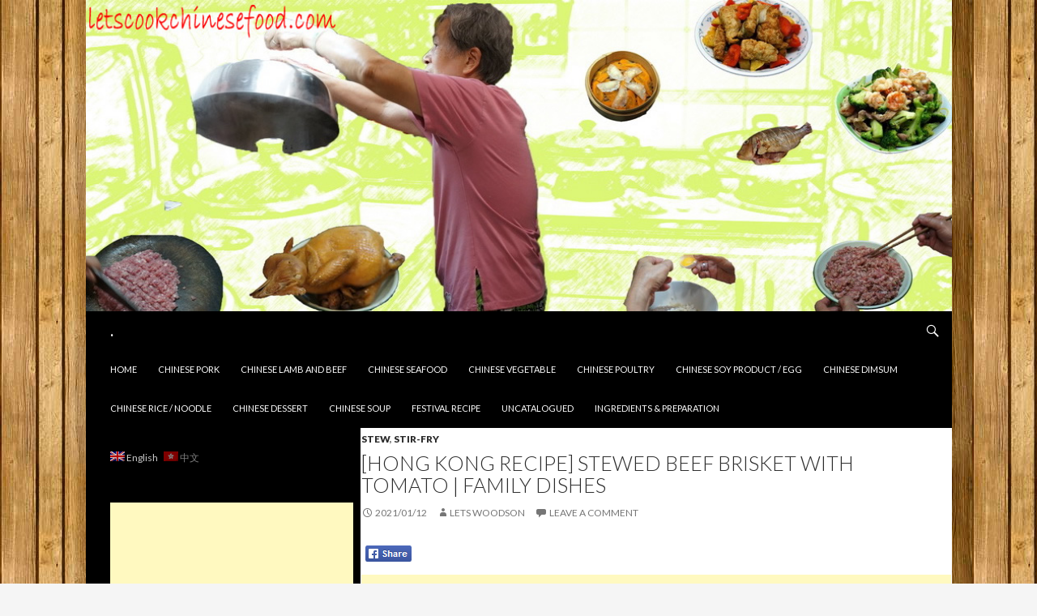

--- FILE ---
content_type: text/html; charset=UTF-8
request_url: https://letscookchinesefood.com/en/hong-kong-recipe-stewed-beef-brisket-with-tomato-family-dishes/
body_size: 60356
content:
<!DOCTYPE html>
<!--[if IE 7]>
<html class="ie ie7" dir="ltr"  xmlns:fb="http://ogp.me/ns/fb#" xmlns:og="http://ogp.me/ns#" lang="en-US">
<![endif]-->
<!--[if IE 8]>
<html class="ie ie8" dir="ltr"  xmlns:fb="http://ogp.me/ns/fb#" xmlns:og="http://ogp.me/ns#" lang="en-US">
<![endif]-->
<!--[if !(IE 7) | !(IE 8) ]><!-->
<html dir="ltr"  xmlns:fb="http://ogp.me/ns/fb#" xmlns:og="http://ogp.me/ns#" lang="en-US">
<!--<![endif]-->
<head>
	<meta charset="UTF-8">
	<meta name="viewport" content="width=device-width">
	<title>[Hong Kong Recipe] Stewed Beef Brisket with Tomato | Family Dishes | .</title>
	<link rel="profile" href="http://gmpg.org/xfn/11">
	<link rel="pingback" href="https://letscookchinesefood.com/xmlrpc.php">
	<!--[if lt IE 9]>
	<script src="https://letscookchinesefood.com/wp-content/themes/twentyfourteen/js/html5.js"></script>
	<![endif]-->
	<style type='text/css'>Default CSS Comment</style>
		<!-- All in One SEO 4.4.6 - aioseo.com -->
		<meta name="robots" content="max-image-preview:large" />
		<meta name="google-site-verification" content="aZvE-1m1SDZmfko3VVF12Ja523fXv37bVjYuzJO-3Ao" />
		<meta name="msvalidate.01" content="0F9BDD0D6AC7C11C227258DBB9A21310" />
		<meta name="keywords" content="beef tendon,cantonese,cantonese recipe,cat,china,chinese cooking,chinese food,chinese recipe,cooking,cuisine,family dishes,hong kong recipe,kitchen,letscookchinesefood,neko,recette chinoise,recipe,stewed beef brisket with tomato,traditional,中式食譜,中菜食譜,古早味,家庭小菜,家庭菜式,廣東話,廣東話食譜,港式,炆牛板筋,炆牛筋腩,猫,番茄炆牛腩,粵語食譜,菜貓,貓星人,食譜,香港,香港食譜" />
		<link rel="canonical" href="https://letscookchinesefood.com/en/hong-kong-recipe-stewed-beef-brisket-with-tomato-family-dishes/" />
		<meta name="generator" content="All in One SEO (AIOSEO) 4.4.6" />
		<meta name="google" content="nositelinkssearchbox" />
		<script type="application/ld+json" class="aioseo-schema">
			{"@context":"https:\/\/schema.org","@graph":[{"@type":"Article","@id":"https:\/\/letscookchinesefood.com\/en\/hong-kong-recipe-stewed-beef-brisket-with-tomato-family-dishes\/#article","name":"[Hong Kong Recipe] Stewed Beef Brisket with Tomato | Family Dishes | .","headline":"[Hong Kong Recipe]  Stewed Beef Brisket with Tomato | Family Dishes","author":{"@id":"https:\/\/letscookchinesefood.com\/en\/author\/admin\/#author"},"publisher":{"@id":"https:\/\/letscookchinesefood.com\/en\/#organization"},"image":{"@type":"ImageObject","url":"https:\/\/letscookchinesefood.com\/wp-content\/uploads\/2021\/01\/cov-stewed-beef-brisket-with-tomato.jpg","width":1920,"height":1080},"datePublished":"2021-01-12T02:29:00+08:00","dateModified":"2021-01-12T02:29:00+08:00","inLanguage":"en-US","mainEntityOfPage":{"@id":"https:\/\/letscookchinesefood.com\/en\/hong-kong-recipe-stewed-beef-brisket-with-tomato-family-dishes\/#webpage"},"isPartOf":{"@id":"https:\/\/letscookchinesefood.com\/en\/hong-kong-recipe-stewed-beef-brisket-with-tomato-family-dishes\/#webpage"},"articleSection":"Stew, Stir-fry, beef tendon, cantonese, cantonese recipe, Cat, China, chinese cooking, chinese food, chinese recipe, Cooking, cuisine, Family Dishes, hong kong recipe, Kitchen, letscookchinesefood, Neko, recette chinoise, recipe, Stewed Beef Brisket with Tomato, traditional, \u4e2d\u5f0f\u98df\u8b5c, \u4e2d\u83dc\u98df\u8b5c, \u53e4\u65e9\u5473, \u5bb6\u5ead\u5c0f\u83dc, \u5bb6\u5ead\u83dc\u5f0f, \u5ee3\u6771\u8a71, \u5ee3\u6771\u8a71\u98df\u8b5c, \u6e2f\u5f0f, \u7086\u725b\u677f\u7b4b, \u7086\u725b\u7b4b\u8169, \u732b, \u756a\u8304\u7086\u725b\u8169, \u7cb5\u8a9e\u98df\u8b5c, \u83dc\u8c93, \u8c93\u661f\u4eba, \u98df\u8b5c, \u9999\u6e2f, \u9999\u6e2f\u98df\u8b5c"},{"@type":"BreadcrumbList","@id":"https:\/\/letscookchinesefood.com\/en\/hong-kong-recipe-stewed-beef-brisket-with-tomato-family-dishes\/#breadcrumblist","itemListElement":[{"@type":"ListItem","@id":"https:\/\/letscookchinesefood.com\/en\/#listItem","position":1,"item":{"@type":"WebPage","@id":"https:\/\/letscookchinesefood.com\/en\/","name":"Home","url":"https:\/\/letscookchinesefood.com\/en\/"},"nextItem":"https:\/\/letscookchinesefood.com\/en\/hong-kong-recipe-stewed-beef-brisket-with-tomato-family-dishes\/#listItem"},{"@type":"ListItem","@id":"https:\/\/letscookchinesefood.com\/en\/hong-kong-recipe-stewed-beef-brisket-with-tomato-family-dishes\/#listItem","position":2,"item":{"@type":"WebPage","@id":"https:\/\/letscookchinesefood.com\/en\/hong-kong-recipe-stewed-beef-brisket-with-tomato-family-dishes\/","name":"[Hong Kong Recipe]  Stewed Beef Brisket with Tomato | Family Dishes","url":"https:\/\/letscookchinesefood.com\/en\/hong-kong-recipe-stewed-beef-brisket-with-tomato-family-dishes\/"},"previousItem":"https:\/\/letscookchinesefood.com\/en\/#listItem"}]},{"@type":"Organization","@id":"https:\/\/letscookchinesefood.com\/en\/#organization","name":".","url":"https:\/\/letscookchinesefood.com\/en\/"},{"@type":"Person","@id":"https:\/\/letscookchinesefood.com\/en\/author\/admin\/#author","url":"https:\/\/letscookchinesefood.com\/en\/author\/admin\/","name":"Lets Woodson","image":{"@type":"ImageObject","@id":"https:\/\/letscookchinesefood.com\/en\/hong-kong-recipe-stewed-beef-brisket-with-tomato-family-dishes\/#authorImage","url":"https:\/\/secure.gravatar.com\/avatar\/1da0f64974886ad5e6dcbc4f4915617c78fb5e0bedad9c10a9d1170303c52d4c?s=96&d=mm&r=g","width":96,"height":96,"caption":"Lets Woodson"}},{"@type":"WebPage","@id":"https:\/\/letscookchinesefood.com\/en\/hong-kong-recipe-stewed-beef-brisket-with-tomato-family-dishes\/#webpage","url":"https:\/\/letscookchinesefood.com\/en\/hong-kong-recipe-stewed-beef-brisket-with-tomato-family-dishes\/","name":"[Hong Kong Recipe] Stewed Beef Brisket with Tomato | Family Dishes | .","inLanguage":"en-US","isPartOf":{"@id":"https:\/\/letscookchinesefood.com\/en\/#website"},"breadcrumb":{"@id":"https:\/\/letscookchinesefood.com\/en\/hong-kong-recipe-stewed-beef-brisket-with-tomato-family-dishes\/#breadcrumblist"},"author":{"@id":"https:\/\/letscookchinesefood.com\/en\/author\/admin\/#author"},"creator":{"@id":"https:\/\/letscookchinesefood.com\/en\/author\/admin\/#author"},"image":{"@type":"ImageObject","url":"https:\/\/letscookchinesefood.com\/wp-content\/uploads\/2021\/01\/cov-stewed-beef-brisket-with-tomato.jpg","@id":"https:\/\/letscookchinesefood.com\/en\/#mainImage","width":1920,"height":1080},"primaryImageOfPage":{"@id":"https:\/\/letscookchinesefood.com\/en\/hong-kong-recipe-stewed-beef-brisket-with-tomato-family-dishes\/#mainImage"},"datePublished":"2021-01-12T02:29:00+08:00","dateModified":"2021-01-12T02:29:00+08:00"},{"@type":"WebSite","@id":"https:\/\/letscookchinesefood.com\/en\/#website","url":"https:\/\/letscookchinesefood.com\/en\/","name":".","inLanguage":"en-US","publisher":{"@id":"https:\/\/letscookchinesefood.com\/en\/#organization"}}]}
		</script>
		<!-- All in One SEO -->

<link rel='dns-prefetch' href='//fonts.googleapis.com' />
<link rel="alternate" type="application/rss+xml" title=". &raquo; Feed" href="https://letscookchinesefood.com/en/feed/" />
<link rel="alternate" type="application/rss+xml" title=". &raquo; Comments Feed" href="https://letscookchinesefood.com/en/comments/feed/" />
<link rel="alternate" type="application/rss+xml" title=". &raquo; [Hong Kong Recipe]  Stewed Beef Brisket with Tomato | Family Dishes Comments Feed" href="https://letscookchinesefood.com/en/hong-kong-recipe-stewed-beef-brisket-with-tomato-family-dishes/feed/" />
<link rel="alternate" title="oEmbed (JSON)" type="application/json+oembed" href="https://letscookchinesefood.com/en/wp-json/oembed/1.0/embed?url=https%3A%2F%2Fletscookchinesefood.com%2Fen%2Fhong-kong-recipe-stewed-beef-brisket-with-tomato-family-dishes%2F" />
<link rel="alternate" title="oEmbed (XML)" type="text/xml+oembed" href="https://letscookchinesefood.com/en/wp-json/oembed/1.0/embed?url=https%3A%2F%2Fletscookchinesefood.com%2Fen%2Fhong-kong-recipe-stewed-beef-brisket-with-tomato-family-dishes%2F&#038;format=xml" />
<style id='wp-img-auto-sizes-contain-inline-css' type='text/css'>
img:is([sizes=auto i],[sizes^="auto," i]){contain-intrinsic-size:3000px 1500px}
/*# sourceURL=wp-img-auto-sizes-contain-inline-css */
</style>
<link rel='stylesheet' id='jj-swfoject-style-css' href='https://letscookchinesefood.com/wp-content/plugins/jj-swfobject/stylesheets/style.css?ver=6.9' type='text/css' media='all' />
<link rel='stylesheet' id='ab_prettyphotozoom2-css' href='https://letscookchinesefood.com/wp-content/plugins/prettyphot-single-image-zoom/prettyPhoto_3.1.4/css/prettyPhoto.css?ver=6.9' type='text/css' media='all' />
<link rel='stylesheet' id='srp-layout-stylesheet-css' href='https://letscookchinesefood.com/wp-content/plugins/special-recent-posts/css/layout.css?ver=6.9' type='text/css' media='all' />
<style id='wp-emoji-styles-inline-css' type='text/css'>

	img.wp-smiley, img.emoji {
		display: inline !important;
		border: none !important;
		box-shadow: none !important;
		height: 1em !important;
		width: 1em !important;
		margin: 0 0.07em !important;
		vertical-align: -0.1em !important;
		background: none !important;
		padding: 0 !important;
	}
/*# sourceURL=wp-emoji-styles-inline-css */
</style>
<style id='wp-block-library-inline-css' type='text/css'>
:root{--wp-block-synced-color:#7a00df;--wp-block-synced-color--rgb:122,0,223;--wp-bound-block-color:var(--wp-block-synced-color);--wp-editor-canvas-background:#ddd;--wp-admin-theme-color:#007cba;--wp-admin-theme-color--rgb:0,124,186;--wp-admin-theme-color-darker-10:#006ba1;--wp-admin-theme-color-darker-10--rgb:0,107,160.5;--wp-admin-theme-color-darker-20:#005a87;--wp-admin-theme-color-darker-20--rgb:0,90,135;--wp-admin-border-width-focus:2px}@media (min-resolution:192dpi){:root{--wp-admin-border-width-focus:1.5px}}.wp-element-button{cursor:pointer}:root .has-very-light-gray-background-color{background-color:#eee}:root .has-very-dark-gray-background-color{background-color:#313131}:root .has-very-light-gray-color{color:#eee}:root .has-very-dark-gray-color{color:#313131}:root .has-vivid-green-cyan-to-vivid-cyan-blue-gradient-background{background:linear-gradient(135deg,#00d084,#0693e3)}:root .has-purple-crush-gradient-background{background:linear-gradient(135deg,#34e2e4,#4721fb 50%,#ab1dfe)}:root .has-hazy-dawn-gradient-background{background:linear-gradient(135deg,#faaca8,#dad0ec)}:root .has-subdued-olive-gradient-background{background:linear-gradient(135deg,#fafae1,#67a671)}:root .has-atomic-cream-gradient-background{background:linear-gradient(135deg,#fdd79a,#004a59)}:root .has-nightshade-gradient-background{background:linear-gradient(135deg,#330968,#31cdcf)}:root .has-midnight-gradient-background{background:linear-gradient(135deg,#020381,#2874fc)}:root{--wp--preset--font-size--normal:16px;--wp--preset--font-size--huge:42px}.has-regular-font-size{font-size:1em}.has-larger-font-size{font-size:2.625em}.has-normal-font-size{font-size:var(--wp--preset--font-size--normal)}.has-huge-font-size{font-size:var(--wp--preset--font-size--huge)}.has-text-align-center{text-align:center}.has-text-align-left{text-align:left}.has-text-align-right{text-align:right}.has-fit-text{white-space:nowrap!important}#end-resizable-editor-section{display:none}.aligncenter{clear:both}.items-justified-left{justify-content:flex-start}.items-justified-center{justify-content:center}.items-justified-right{justify-content:flex-end}.items-justified-space-between{justify-content:space-between}.screen-reader-text{border:0;clip-path:inset(50%);height:1px;margin:-1px;overflow:hidden;padding:0;position:absolute;width:1px;word-wrap:normal!important}.screen-reader-text:focus{background-color:#ddd;clip-path:none;color:#444;display:block;font-size:1em;height:auto;left:5px;line-height:normal;padding:15px 23px 14px;text-decoration:none;top:5px;width:auto;z-index:100000}html :where(.has-border-color){border-style:solid}html :where([style*=border-top-color]){border-top-style:solid}html :where([style*=border-right-color]){border-right-style:solid}html :where([style*=border-bottom-color]){border-bottom-style:solid}html :where([style*=border-left-color]){border-left-style:solid}html :where([style*=border-width]){border-style:solid}html :where([style*=border-top-width]){border-top-style:solid}html :where([style*=border-right-width]){border-right-style:solid}html :where([style*=border-bottom-width]){border-bottom-style:solid}html :where([style*=border-left-width]){border-left-style:solid}html :where(img[class*=wp-image-]){height:auto;max-width:100%}:where(figure){margin:0 0 1em}html :where(.is-position-sticky){--wp-admin--admin-bar--position-offset:var(--wp-admin--admin-bar--height,0px)}@media screen and (max-width:600px){html :where(.is-position-sticky){--wp-admin--admin-bar--position-offset:0px}}

/*# sourceURL=wp-block-library-inline-css */
</style><style id='global-styles-inline-css' type='text/css'>
:root{--wp--preset--aspect-ratio--square: 1;--wp--preset--aspect-ratio--4-3: 4/3;--wp--preset--aspect-ratio--3-4: 3/4;--wp--preset--aspect-ratio--3-2: 3/2;--wp--preset--aspect-ratio--2-3: 2/3;--wp--preset--aspect-ratio--16-9: 16/9;--wp--preset--aspect-ratio--9-16: 9/16;--wp--preset--color--black: #000000;--wp--preset--color--cyan-bluish-gray: #abb8c3;--wp--preset--color--white: #ffffff;--wp--preset--color--pale-pink: #f78da7;--wp--preset--color--vivid-red: #cf2e2e;--wp--preset--color--luminous-vivid-orange: #ff6900;--wp--preset--color--luminous-vivid-amber: #fcb900;--wp--preset--color--light-green-cyan: #7bdcb5;--wp--preset--color--vivid-green-cyan: #00d084;--wp--preset--color--pale-cyan-blue: #8ed1fc;--wp--preset--color--vivid-cyan-blue: #0693e3;--wp--preset--color--vivid-purple: #9b51e0;--wp--preset--gradient--vivid-cyan-blue-to-vivid-purple: linear-gradient(135deg,rgb(6,147,227) 0%,rgb(155,81,224) 100%);--wp--preset--gradient--light-green-cyan-to-vivid-green-cyan: linear-gradient(135deg,rgb(122,220,180) 0%,rgb(0,208,130) 100%);--wp--preset--gradient--luminous-vivid-amber-to-luminous-vivid-orange: linear-gradient(135deg,rgb(252,185,0) 0%,rgb(255,105,0) 100%);--wp--preset--gradient--luminous-vivid-orange-to-vivid-red: linear-gradient(135deg,rgb(255,105,0) 0%,rgb(207,46,46) 100%);--wp--preset--gradient--very-light-gray-to-cyan-bluish-gray: linear-gradient(135deg,rgb(238,238,238) 0%,rgb(169,184,195) 100%);--wp--preset--gradient--cool-to-warm-spectrum: linear-gradient(135deg,rgb(74,234,220) 0%,rgb(151,120,209) 20%,rgb(207,42,186) 40%,rgb(238,44,130) 60%,rgb(251,105,98) 80%,rgb(254,248,76) 100%);--wp--preset--gradient--blush-light-purple: linear-gradient(135deg,rgb(255,206,236) 0%,rgb(152,150,240) 100%);--wp--preset--gradient--blush-bordeaux: linear-gradient(135deg,rgb(254,205,165) 0%,rgb(254,45,45) 50%,rgb(107,0,62) 100%);--wp--preset--gradient--luminous-dusk: linear-gradient(135deg,rgb(255,203,112) 0%,rgb(199,81,192) 50%,rgb(65,88,208) 100%);--wp--preset--gradient--pale-ocean: linear-gradient(135deg,rgb(255,245,203) 0%,rgb(182,227,212) 50%,rgb(51,167,181) 100%);--wp--preset--gradient--electric-grass: linear-gradient(135deg,rgb(202,248,128) 0%,rgb(113,206,126) 100%);--wp--preset--gradient--midnight: linear-gradient(135deg,rgb(2,3,129) 0%,rgb(40,116,252) 100%);--wp--preset--font-size--small: 13px;--wp--preset--font-size--medium: 20px;--wp--preset--font-size--large: 36px;--wp--preset--font-size--x-large: 42px;--wp--preset--spacing--20: 0.44rem;--wp--preset--spacing--30: 0.67rem;--wp--preset--spacing--40: 1rem;--wp--preset--spacing--50: 1.5rem;--wp--preset--spacing--60: 2.25rem;--wp--preset--spacing--70: 3.38rem;--wp--preset--spacing--80: 5.06rem;--wp--preset--shadow--natural: 6px 6px 9px rgba(0, 0, 0, 0.2);--wp--preset--shadow--deep: 12px 12px 50px rgba(0, 0, 0, 0.4);--wp--preset--shadow--sharp: 6px 6px 0px rgba(0, 0, 0, 0.2);--wp--preset--shadow--outlined: 6px 6px 0px -3px rgb(255, 255, 255), 6px 6px rgb(0, 0, 0);--wp--preset--shadow--crisp: 6px 6px 0px rgb(0, 0, 0);}:where(.is-layout-flex){gap: 0.5em;}:where(.is-layout-grid){gap: 0.5em;}body .is-layout-flex{display: flex;}.is-layout-flex{flex-wrap: wrap;align-items: center;}.is-layout-flex > :is(*, div){margin: 0;}body .is-layout-grid{display: grid;}.is-layout-grid > :is(*, div){margin: 0;}:where(.wp-block-columns.is-layout-flex){gap: 2em;}:where(.wp-block-columns.is-layout-grid){gap: 2em;}:where(.wp-block-post-template.is-layout-flex){gap: 1.25em;}:where(.wp-block-post-template.is-layout-grid){gap: 1.25em;}.has-black-color{color: var(--wp--preset--color--black) !important;}.has-cyan-bluish-gray-color{color: var(--wp--preset--color--cyan-bluish-gray) !important;}.has-white-color{color: var(--wp--preset--color--white) !important;}.has-pale-pink-color{color: var(--wp--preset--color--pale-pink) !important;}.has-vivid-red-color{color: var(--wp--preset--color--vivid-red) !important;}.has-luminous-vivid-orange-color{color: var(--wp--preset--color--luminous-vivid-orange) !important;}.has-luminous-vivid-amber-color{color: var(--wp--preset--color--luminous-vivid-amber) !important;}.has-light-green-cyan-color{color: var(--wp--preset--color--light-green-cyan) !important;}.has-vivid-green-cyan-color{color: var(--wp--preset--color--vivid-green-cyan) !important;}.has-pale-cyan-blue-color{color: var(--wp--preset--color--pale-cyan-blue) !important;}.has-vivid-cyan-blue-color{color: var(--wp--preset--color--vivid-cyan-blue) !important;}.has-vivid-purple-color{color: var(--wp--preset--color--vivid-purple) !important;}.has-black-background-color{background-color: var(--wp--preset--color--black) !important;}.has-cyan-bluish-gray-background-color{background-color: var(--wp--preset--color--cyan-bluish-gray) !important;}.has-white-background-color{background-color: var(--wp--preset--color--white) !important;}.has-pale-pink-background-color{background-color: var(--wp--preset--color--pale-pink) !important;}.has-vivid-red-background-color{background-color: var(--wp--preset--color--vivid-red) !important;}.has-luminous-vivid-orange-background-color{background-color: var(--wp--preset--color--luminous-vivid-orange) !important;}.has-luminous-vivid-amber-background-color{background-color: var(--wp--preset--color--luminous-vivid-amber) !important;}.has-light-green-cyan-background-color{background-color: var(--wp--preset--color--light-green-cyan) !important;}.has-vivid-green-cyan-background-color{background-color: var(--wp--preset--color--vivid-green-cyan) !important;}.has-pale-cyan-blue-background-color{background-color: var(--wp--preset--color--pale-cyan-blue) !important;}.has-vivid-cyan-blue-background-color{background-color: var(--wp--preset--color--vivid-cyan-blue) !important;}.has-vivid-purple-background-color{background-color: var(--wp--preset--color--vivid-purple) !important;}.has-black-border-color{border-color: var(--wp--preset--color--black) !important;}.has-cyan-bluish-gray-border-color{border-color: var(--wp--preset--color--cyan-bluish-gray) !important;}.has-white-border-color{border-color: var(--wp--preset--color--white) !important;}.has-pale-pink-border-color{border-color: var(--wp--preset--color--pale-pink) !important;}.has-vivid-red-border-color{border-color: var(--wp--preset--color--vivid-red) !important;}.has-luminous-vivid-orange-border-color{border-color: var(--wp--preset--color--luminous-vivid-orange) !important;}.has-luminous-vivid-amber-border-color{border-color: var(--wp--preset--color--luminous-vivid-amber) !important;}.has-light-green-cyan-border-color{border-color: var(--wp--preset--color--light-green-cyan) !important;}.has-vivid-green-cyan-border-color{border-color: var(--wp--preset--color--vivid-green-cyan) !important;}.has-pale-cyan-blue-border-color{border-color: var(--wp--preset--color--pale-cyan-blue) !important;}.has-vivid-cyan-blue-border-color{border-color: var(--wp--preset--color--vivid-cyan-blue) !important;}.has-vivid-purple-border-color{border-color: var(--wp--preset--color--vivid-purple) !important;}.has-vivid-cyan-blue-to-vivid-purple-gradient-background{background: var(--wp--preset--gradient--vivid-cyan-blue-to-vivid-purple) !important;}.has-light-green-cyan-to-vivid-green-cyan-gradient-background{background: var(--wp--preset--gradient--light-green-cyan-to-vivid-green-cyan) !important;}.has-luminous-vivid-amber-to-luminous-vivid-orange-gradient-background{background: var(--wp--preset--gradient--luminous-vivid-amber-to-luminous-vivid-orange) !important;}.has-luminous-vivid-orange-to-vivid-red-gradient-background{background: var(--wp--preset--gradient--luminous-vivid-orange-to-vivid-red) !important;}.has-very-light-gray-to-cyan-bluish-gray-gradient-background{background: var(--wp--preset--gradient--very-light-gray-to-cyan-bluish-gray) !important;}.has-cool-to-warm-spectrum-gradient-background{background: var(--wp--preset--gradient--cool-to-warm-spectrum) !important;}.has-blush-light-purple-gradient-background{background: var(--wp--preset--gradient--blush-light-purple) !important;}.has-blush-bordeaux-gradient-background{background: var(--wp--preset--gradient--blush-bordeaux) !important;}.has-luminous-dusk-gradient-background{background: var(--wp--preset--gradient--luminous-dusk) !important;}.has-pale-ocean-gradient-background{background: var(--wp--preset--gradient--pale-ocean) !important;}.has-electric-grass-gradient-background{background: var(--wp--preset--gradient--electric-grass) !important;}.has-midnight-gradient-background{background: var(--wp--preset--gradient--midnight) !important;}.has-small-font-size{font-size: var(--wp--preset--font-size--small) !important;}.has-medium-font-size{font-size: var(--wp--preset--font-size--medium) !important;}.has-large-font-size{font-size: var(--wp--preset--font-size--large) !important;}.has-x-large-font-size{font-size: var(--wp--preset--font-size--x-large) !important;}
/*# sourceURL=global-styles-inline-css */
</style>

<style id='classic-theme-styles-inline-css' type='text/css'>
/*! This file is auto-generated */
.wp-block-button__link{color:#fff;background-color:#32373c;border-radius:9999px;box-shadow:none;text-decoration:none;padding:calc(.667em + 2px) calc(1.333em + 2px);font-size:1.125em}.wp-block-file__button{background:#32373c;color:#fff;text-decoration:none}
/*# sourceURL=/wp-includes/css/classic-themes.min.css */
</style>
<link rel='stylesheet' id='twentyfourteen-lato-css' href='//fonts.googleapis.com/css?family=Lato%3A300%2C400%2C700%2C900%2C300italic%2C400italic%2C700italic' type='text/css' media='all' />
<link rel='stylesheet' id='genericons-css' href='https://letscookchinesefood.com/wp-content/themes/twentyfourteen/genericons/genericons.css?ver=3.0.2' type='text/css' media='all' />
<link rel='stylesheet' id='twentyfourteen-style-css' href='https://letscookchinesefood.com/wp-content/themes/twentyfourteen/style.css?ver=6.9' type='text/css' media='all' />
<link rel='stylesheet' id='tw-recent-posts-widget-css' href='http://letscookchinesefood.com/wp-content/plugins/tw-recent-posts-widget/tw-recent-posts-widget.css?ver=1.0.5' type='text/css' media='screen' />
<script type="text/javascript" src="https://letscookchinesefood.com/wp-includes/js/jquery/jquery.min.js?ver=3.7.1" id="jquery-core-js"></script>
<script type="text/javascript" src="https://letscookchinesefood.com/wp-includes/js/jquery/jquery-migrate.min.js?ver=3.4.1" id="jquery-migrate-js"></script>
<script type="text/javascript" src="https://letscookchinesefood.com/wp-content/plugins/jj-swfobject/swfobject/swfobject.js?ver=6.9" id="swfobject-js"></script>
<script type="text/javascript" src="https://letscookchinesefood.com/wp-content/plugins/prettyphot-single-image-zoom/prettyPhoto_3.1.4/js/jquery.prettyPhoto.js?ver=1.0" id="ab_prettyphotozoom1-js"></script>
<script type="text/javascript" src="https://letscookchinesefood.com/wp-content/plugins/prettyphot-single-image-zoom/prettyPhoto_3.1.4/js/launch.js?ver=6.9" id="ab_prettyphotozoom2-js"></script>
<link rel="https://api.w.org/" href="https://letscookchinesefood.com/en/wp-json/" /><link rel="alternate" title="JSON" type="application/json" href="https://letscookchinesefood.com/en/wp-json/wp/v2/posts/7291" /><link rel="EditURI" type="application/rsd+xml" title="RSD" href="https://letscookchinesefood.com/xmlrpc.php?rsd" />
<meta name="generator" content="WordPress 6.9" />
<link rel='shortlink' href='https://letscookchinesefood.com/en/?p=7291' />
<link href="http://letscookchinesefood.com/wp-content/plugins/picasa-images-express/picasa-image-express.css" rel="stylesheet" type="text/css" />
<!--[if lt ie 8]>
<link href="http://letscookchinesefood.com/wp-content/plugins/picasa-images-express/picasa-image-express-IE.css" rel="stylesheet" type="text/css" />
<![endif]-->
<meta property='og:type' content='article' />
<meta property='og:title' content='[Hong Kong Recipe]  Stewed Beef Brisket with Tomato | Family Dishes' />
<meta property='og:url' content='https://letscookchinesefood.com/en/hong-kong-recipe-stewed-beef-brisket-with-tomato-family-dishes/' />
<meta property='og:description' content='1' />
<meta property='og:site_name' content='.' />
<meta property='fb:app_id' content='259136234207553' />
<meta property='og:locale' content='en_US' />
<meta property='og:video' content='http://www.youtube.com/v/kjrLdd_rOoQ?version=3&amp;autohide=1' />
<meta property='og:video:height' content='224' />
<meta property='og:video:width' content='398' />
<meta property='og:video:type' content='application/x-shockwave-flash' />
<meta property='og:image' content='http://img.youtube.com/vi/kjrLdd_rOoQ/0.jpg' />
<link rel='image_src' href='http://img.youtube.com/vi/kjrLdd_rOoQ/0.jpg' />
<meta property='og:image' content='https://letscookchinesefood.com/wp-content/uploads/2021/01/cov-stewed-beef-brisket-with-tomato.jpg' />
<link rel='image_src' href='https://letscookchinesefood.com/wp-content/uploads/2021/01/cov-stewed-beef-brisket-with-tomato.jpg' />
<meta property='og:image' content='http://letscookchinesefood.com/wp-content/uploads/2021/01/cov-stewed-beef-brisket-with-tomato-512x288.jpg' />
<link rel='image_src' href='http://letscookchinesefood.com/wp-content/uploads/2021/01/cov-stewed-beef-brisket-with-tomato-512x288.jpg' />
 
		<style type="text/css">
			.social-ring:after {
				 clear: both;
			}
				   
			.social-ring:before,
			.social-ring:after {
				 content: "";
				 display: table;
			}
			
			.social-ring {
				margin: 0 0 0.5em !important;
				padding: 0 !important;
				line-height: 20px !important;
				height: auto;
				font-size: 11px;
			}
			.social-ring-button {
				float: left !important;
								height: 30px;
								margin: 0 5px 0 0 !important;
				padding: 0 !important;
			}
			.social-ring .social-ring-button iframe {
				max-width: none !important;
			}
		</style>
	<!-- yawaspcss -->
<link rel="stylesheet" href="https://letscookchinesefood.com/wp-content/plugins/yawasp/yawaspStyle.css" type="text/css" media="screen" />
<!-- /yawaspcss -->
<style type="text/css">
.qtranxs_flag_en {background-image: url(https://letscookchinesefood.com/wp-content/plugins/qtranslate-x/flags/gb.png); background-repeat: no-repeat;}
.qtranxs_flag_zh {background-image: url(https://letscookchinesefood.com/wp-content/plugins/qtranslate-x/flags/hk.png); background-repeat: no-repeat;}
</style>
<link hreflang="en" href="https://letscookchinesefood.com/en/hong-kong-recipe-stewed-beef-brisket-with-tomato-family-dishes/" rel="alternate" />
<link hreflang="zh" href="https://letscookchinesefood.com/zh/hong-kong-recipe-stewed-beef-brisket-with-tomato-family-dishes/" rel="alternate" />
<link hreflang="x-default" href="https://letscookchinesefood.com/en/hong-kong-recipe-stewed-beef-brisket-with-tomato-family-dishes/" rel="alternate" />
<meta name="generator" content="qTranslate-X 3.4.6.8" />
<style type="text/css" id="custom-background-css">
body.custom-background { background-image: url("https://letscookchinesefood.com/wp-content/uploads/2014/02/wood.jpg"); background-position: left top; background-size: auto; background-repeat: repeat; background-attachment: fixed; }
</style>
	


<meta name="description" content="Chinese Food Cooking Recipe. Provide free Traditional Chinese recipe with clear step by step guideline.一起煮中菜啦, 家庭中式食譜.超清晰必勝烹飪步驟示範">

<meta name="keywords" content="asian recipes,chinese food recipe,chinese recipe,recipes chinese,chinese pork recipe,chinese vegetable recipes,chinese beef recipes,chinese rice recipes,chicken chinese recipes,spring roll recipe,chinese seafood recipes,ancient chinese recipes,best chinese recipes,chinese new year recipes,how to make dim sum,homemade chinese food recipes,chinese soy sauce recipe,湯圓食譜,recipe chinese dumpling,chinese stir-fry recipe,蘿蔔糕食譜,春捲食譜,recipe radish cake,how to make soy sauce chicken,recipe Cantonese Roast Pork,recipe Shrimp Dumplings,recipe dimsum,Sweet and Sour Fish chinese recipe,豉油雞食譜,蒸肉餅食譜,蝦餃食譜,豉椒炒蜆食譜">






</head>

<body class="wp-singular post-template-default single single-post postid-7291 single-format-standard custom-background wp-theme-twentyfourteen header-image full-width singular">
<div id="page" class="hfeed site">
		<div id="site-header">
		<a href="https://letscookchinesefood.com/en/" rel="home">
			<img src="https://letscookchinesefood.com/wp-content/uploads/2014/02/logo-kitchen-mom-r2-1058-logo.jpg" width="1260" height="452" alt="">
		</a>
	</div>
	
	<header id="masthead" class="site-header" role="banner">
		<div class="header-main">
			<h1 class="site-title"><a href="https://letscookchinesefood.com/en/" rel="home">.</a></h1>

			<div class="search-toggle">
				<a href="#search-container" class="screen-reader-text">Search</a>
			</div>

			<nav id="primary-navigation" class="site-navigation primary-navigation" role="navigation">
				<h1 class="menu-toggle">Primary Menu</h1>
				<a class="screen-reader-text skip-link" href="#content">Skip to content</a>
				<div class="menu-menu-bar-container"><ul id="menu-menu-bar" class="nav-menu"><li id="menu-item-2004" class="menu-item menu-item-type-post_type menu-item-object-page menu-item-home menu-item-2004"><a href="https://letscookchinesefood.com/en/">Home</a></li>
<li id="menu-item-2005" class="menu-item menu-item-type-post_type menu-item-object-page menu-item-2005"><a href="https://letscookchinesefood.com/en/chinese-pork-recipe/">Chinese Pork</a></li>
<li id="menu-item-2006" class="menu-item menu-item-type-post_type menu-item-object-page menu-item-2006"><a href="https://letscookchinesefood.com/en/chinese-lamb-and-beef-recipe/">Chinese Lamb and Beef</a></li>
<li id="menu-item-2007" class="menu-item menu-item-type-post_type menu-item-object-page menu-item-2007"><a href="https://letscookchinesefood.com/en/chinese-seafood-recipe/">Chinese Seafood</a></li>
<li id="menu-item-2008" class="menu-item menu-item-type-post_type menu-item-object-page menu-item-2008"><a href="https://letscookchinesefood.com/en/chinese-vegetable-recipe/">Chinese Vegetable</a></li>
<li id="menu-item-2009" class="menu-item menu-item-type-post_type menu-item-object-page menu-item-2009"><a href="https://letscookchinesefood.com/en/chinese-poultry-recipe/">Chinese Poultry</a></li>
<li id="menu-item-2010" class="menu-item menu-item-type-post_type menu-item-object-page menu-item-2010"><a href="https://letscookchinesefood.com/en/chinese-soy-product-egg-recipe/">Chinese Soy Product / Egg</a></li>
<li id="menu-item-2011" class="menu-item menu-item-type-post_type menu-item-object-page menu-item-2011"><a href="https://letscookchinesefood.com/en/chinese-dimsum-recipe/">Chinese dimsum</a></li>
<li id="menu-item-2012" class="menu-item menu-item-type-post_type menu-item-object-page menu-item-2012"><a href="https://letscookchinesefood.com/en/chinese-rice-noodle-recipe/">Chinese Rice / Noodle</a></li>
<li id="menu-item-2013" class="menu-item menu-item-type-post_type menu-item-object-page menu-item-2013"><a href="https://letscookchinesefood.com/en/chinese-dessert-recipe/">Chinese Dessert</a></li>
<li id="menu-item-2014" class="menu-item menu-item-type-post_type menu-item-object-page menu-item-2014"><a href="https://letscookchinesefood.com/en/chinese-soup-recipe/">Chinese Soup</a></li>
<li id="menu-item-2201" class="menu-item menu-item-type-post_type menu-item-object-page menu-item-2201"><a href="https://letscookchinesefood.com/en/festival-recipe/">Festival Recipe</a></li>
<li id="menu-item-2015" class="menu-item menu-item-type-post_type menu-item-object-page menu-item-2015"><a href="https://letscookchinesefood.com/en/uncatalogued-recipe/">Uncatalogued</a></li>
<li id="menu-item-2016" class="menu-item menu-item-type-post_type menu-item-object-page menu-item-2016"><a href="https://letscookchinesefood.com/en/preparation/">Ingredients &#038; Preparation</a></li>
</ul></div>			</nav>
		</div>

		<div id="search-container" class="search-box-wrapper hide">
			<div class="search-box">
				<form role="search" method="get" class="search-form" action="https://letscookchinesefood.com/en/">
				<label>
					<span class="screen-reader-text">Search for:</span>
					<input type="search" class="search-field" placeholder="Search &hellip;" value="" name="s" />
				</label>
				<input type="submit" class="search-submit" value="Search" />
			</form>			</div>
		</div>
	</header><!-- #masthead -->

	<div id="main" class="site-main">

	<div id="primary" class="content-area">
		<div id="content" class="site-content" role="main">
			
<article id="post-7291" class="post-7291 post type-post status-publish format-standard has-post-thumbnail hentry category-stew- category-stir-fry- tag-beef-tendon tag-cantonese tag-cantonese-recipe tag-cat tag-china tag-chinese-cooking tag-chinese-food tag-chinese-recipe tag-cooking tag-cuisine tag-family-dishes tag-hong-kong-recipe tag-kitchen tag-letscookchinesefood tag-neko tag-recette-chinoise tag-recipe tag-stewed-beef-brisket-with-tomato tag-traditional tag-394 tag-94 tag-1384 tag-1501 tag-1502 tag-1399 tag-1230 tag-1346 tag-1508 tag-1507 tag-1379 tag-1506 tag-1231 tag-1381 tag-1382 tag-79 tag-893 tag-898">
	
	<div class="post-thumbnail">
	<img width="1038" height="576" src="https://letscookchinesefood.com/wp-content/uploads/2021/01/cov-stewed-beef-brisket-with-tomato-1038x576.jpg" class="attachment-twentyfourteen-full-width size-twentyfourteen-full-width wp-post-image" alt="" decoding="async" srcset="https://letscookchinesefood.com/wp-content/uploads/2021/01/cov-stewed-beef-brisket-with-tomato-1038x576.jpg 1038w, https://letscookchinesefood.com/wp-content/uploads/2021/01/cov-stewed-beef-brisket-with-tomato-672x372.jpg 672w" sizes="(max-width: 1038px) 100vw, 1038px" />	</div>

	
	<header class="entry-header">
				<div class="entry-meta">
			<span class="cat-links"><a href="https://letscookchinesefood.com/en/category/stew-%e7%87%9c/" rel="category tag">Stew</a>, <a href="https://letscookchinesefood.com/en/category/stir-fry-%e7%82%92/" rel="category tag">Stir-fry</a></span>
		</div>
		<h1 class="entry-title">[Hong Kong Recipe]  Stewed Beef Brisket with Tomato | Family Dishes</h1>
		<div class="entry-meta">
			<span class="entry-date"><a href="https://letscookchinesefood.com/en/hong-kong-recipe-stewed-beef-brisket-with-tomato-family-dishes/" rel="bookmark"><time class="entry-date" datetime="2021-01-12T10:29:00+00:00">2021/01/12</time></a></span> <span class="byline"><span class="author vcard"><a class="url fn n" href="https://letscookchinesefood.com/en/author/admin/" rel="author">Lets Woodson</a></span></span>			<span class="comments-link"><a href="https://letscookchinesefood.com/en/hong-kong-recipe-stewed-beef-brisket-with-tomato-family-dishes/#respond">Leave a comment</a></span>
					</div><!-- .entry-meta -->
	</header><!-- .entry-header -->

		<div class="entry-content">
		<!-- Social Ring Buttons Start --><div class="social-ring">
<div class="social-ring-button"><fb:like href="https://letscookchinesefood.com/en/hong-kong-recipe-stewed-beef-brisket-with-tomato-family-dishes/" showfaces="false" layout="button_count" action="like"></fb:like></div>
<div class="social-ring-button"><a href="https://www.facebook.com/sharer/sharer.php?s=100&p[url]=https://letscookchinesefood.com/en/hong-kong-recipe-stewed-beef-brisket-with-tomato-family-dishes/" target="_blank"
							onclick="window.open('https://www.facebook.com/sharer/sharer.php?s=100&p[url]=https://letscookchinesefood.com/en/hong-kong-recipe-stewed-beef-brisket-with-tomato-family-dishes/', 'newwindow', 'width=600, height=450'); return false;" >
							<img style="display:block; background: none; padding: 0px; border:0px;" src="https://letscookchinesefood.com/wp-content/plugins/wordpress-social-ring/includes/../admin/images/sr-fb-share.png" alt="Share"/>
						</a></div>
<div class="social-ring-button"><a rel="nofollow" href="http://twitter.com/share" lang="en" data-url="https://letscookchinesefood.com/en/hong-kong-recipe-stewed-beef-brisket-with-tomato-family-dishes/" data-text="[Hong Kong Recipe]  Stewed Beef Brisket with Tomato | Family Dishes" data-count="horizontal" class="sr-twitter-button twitter-share-button"></a></div>
<div class="social-ring-button"><div class="g-plusone" data-href="https://letscookchinesefood.com/en/hong-kong-recipe-stewed-beef-brisket-with-tomato-family-dishes/" data-size="medium" ></div></div>
<div class="social-ring-button"><a rel="nofollow" href="http://pinterest.com/pin/create/button/?url=https%3A%2F%2Fletscookchinesefood.com%2Fen%2Fhong-kong-recipe-stewed-beef-brisket-with-tomato-family-dishes%2F&media=https%3A%2F%2Fletscookchinesefood.com%2Fwp-content%2Fuploads%2F2021%2F01%2Fcov-stewed-beef-brisket-with-tomato.jpg&description=%5BHong+Kong+Recipe%5D++Stewed+Beef+Brisket+with+Tomato+%7C+Family+Dishes" class="pin-it-button"count-layout="horizontal"></a></div>
</div><!-- Social Ring Buttons End -->
<script async src="//pagead2.googlesyndication.com/pagead/js/adsbygoogle.js"></script>
<!-- cook-top-728x90 -->
<ins class="adsbygoogle"
     style="display:inline-block;width:728px;height:90px"
     data-ad-client="ca-pub-4430316352895402"
     data-ad-slot="8540067535"></ins>
<script>
(adsbygoogle = window.adsbygoogle || []).push({});
</script><p><iframe loading="lazy" src="https://www.youtube.com/embed/kjrLdd_rOoQ" width="560" height="315" frameborder="0" allowfullscreen="allowfullscreen"></iframe><br />
1<a title="cov-stewed beef brisket with tomato" href="http://letscookchinesefood.com/wp-content/uploads/2021/01/cov-stewed-beef-brisket-with-tomato.jpg" rel="prettyPhoto-img"><img loading="lazy" decoding="async" class="alignnone size-large wp-image-7292" src="http://letscookchinesefood.com/wp-content/uploads/2021/01/cov-stewed-beef-brisket-with-tomato-512x288.jpg" alt="" width="512" height="288" srcset="https://letscookchinesefood.com/wp-content/uploads/2021/01/cov-stewed-beef-brisket-with-tomato-512x288.jpg 512w, https://letscookchinesefood.com/wp-content/uploads/2021/01/cov-stewed-beef-brisket-with-tomato-300x169.jpg 300w, https://letscookchinesefood.com/wp-content/uploads/2021/01/cov-stewed-beef-brisket-with-tomato-768x432.jpg 768w, https://letscookchinesefood.com/wp-content/uploads/2021/01/cov-stewed-beef-brisket-with-tomato-1536x864.jpg 1536w, https://letscookchinesefood.com/wp-content/uploads/2021/01/cov-stewed-beef-brisket-with-tomato.jpg 1920w" sizes="auto, (max-width: 512px) 100vw, 512px" /></a></p>
<script async src="//pagead2.googlesyndication.com/pagead/js/adsbygoogle.js"></script>
<!-- cook-btm-728x90 -->
<ins class="adsbygoogle"
     style="display:inline-block;width:728px;height:90px"
     data-ad-client="ca-pub-4430316352895402"
     data-ad-slot="8018990332"></ins>
<script>
(adsbygoogle = window.adsbygoogle || []).push({});
</script>

<script async src="//pagead2.googlesyndication.com/pagead/js/adsbygoogle.js"></script>
<ins class="adsbygoogle"
     style="display:block"
     data-ad-format="autorelaxed"
     data-ad-client="ca-pub-4430316352895402"
     data-ad-slot="8165313532"></ins>
<script>
     (adsbygoogle = window.adsbygoogle || []).push({});
</script>	</div><!-- .entry-content -->
	
	<footer class="entry-meta"><span class="tag-links"><a href="https://letscookchinesefood.com/en/tag/beef-tendon/" rel="tag">beef tendon</a><a href="https://letscookchinesefood.com/en/tag/cantonese/" rel="tag">cantonese</a><a href="https://letscookchinesefood.com/en/tag/cantonese-recipe/" rel="tag">cantonese recipe</a><a href="https://letscookchinesefood.com/en/tag/cat/" rel="tag">Cat</a><a href="https://letscookchinesefood.com/en/tag/china/" rel="tag">China</a><a href="https://letscookchinesefood.com/en/tag/chinese-cooking/" rel="tag">chinese cooking</a><a href="https://letscookchinesefood.com/en/tag/chinese-food/" rel="tag">chinese food</a><a href="https://letscookchinesefood.com/en/tag/chinese-recipe/" rel="tag">chinese recipe</a><a href="https://letscookchinesefood.com/en/tag/cooking/" rel="tag">Cooking</a><a href="https://letscookchinesefood.com/en/tag/cuisine/" rel="tag">cuisine</a><a href="https://letscookchinesefood.com/en/tag/family-dishes/" rel="tag">Family Dishes</a><a href="https://letscookchinesefood.com/en/tag/hong-kong-recipe/" rel="tag">hong kong recipe</a><a href="https://letscookchinesefood.com/en/tag/kitchen/" rel="tag">Kitchen</a><a href="https://letscookchinesefood.com/en/tag/letscookchinesefood/" rel="tag">letscookchinesefood</a><a href="https://letscookchinesefood.com/en/tag/neko/" rel="tag">Neko</a><a href="https://letscookchinesefood.com/en/tag/recette-chinoise/" rel="tag">recette chinoise</a><a href="https://letscookchinesefood.com/en/tag/recipe/" rel="tag">recipe</a><a href="https://letscookchinesefood.com/en/tag/stewed-beef-brisket-with-tomato/" rel="tag">Stewed Beef Brisket with Tomato</a><a href="https://letscookchinesefood.com/en/tag/traditional/" rel="tag">traditional</a><a href="https://letscookchinesefood.com/en/tag/%e4%b8%ad%e5%bc%8f%e9%a3%9f%e8%ad%9c/" rel="tag">中式食譜</a><a href="https://letscookchinesefood.com/en/tag/%e4%b8%ad%e8%8f%9c%e9%a3%9f%e8%ad%9c/" rel="tag">中菜食譜</a><a href="https://letscookchinesefood.com/en/tag/%e5%8f%a4%e6%97%a9%e5%91%b3/" rel="tag">古早味</a><a href="https://letscookchinesefood.com/en/tag/%e5%ae%b6%e5%ba%ad%e5%b0%8f%e8%8f%9c/" rel="tag">家庭小菜</a><a href="https://letscookchinesefood.com/en/tag/%e5%ae%b6%e5%ba%ad%e8%8f%9c%e5%bc%8f/" rel="tag">家庭菜式</a><a href="https://letscookchinesefood.com/en/tag/%e5%bb%a3%e6%9d%b1%e8%a9%b1/" rel="tag">廣東話</a><a href="https://letscookchinesefood.com/en/tag/%e5%bb%a3%e6%9d%b1%e8%a9%b1%e9%a3%9f%e8%ad%9c/" rel="tag">廣東話食譜</a><a href="https://letscookchinesefood.com/en/tag/%e6%b8%af%e5%bc%8f/" rel="tag">港式</a><a href="https://letscookchinesefood.com/en/tag/%e7%82%86%e7%89%9b%e6%9d%bf%e7%ad%8b/" rel="tag">炆牛板筋</a><a href="https://letscookchinesefood.com/en/tag/%e7%82%86%e7%89%9b%e7%ad%8b%e8%85%a9/" rel="tag">炆牛筋腩</a><a href="https://letscookchinesefood.com/en/tag/%e7%8c%ab/" rel="tag">猫</a><a href="https://letscookchinesefood.com/en/tag/%e7%95%aa%e8%8c%84%e7%82%86%e7%89%9b%e8%85%a9/" rel="tag">番茄炆牛腩</a><a href="https://letscookchinesefood.com/en/tag/%e7%b2%b5%e8%aa%9e%e9%a3%9f%e8%ad%9c/" rel="tag">粵語食譜</a><a href="https://letscookchinesefood.com/en/tag/%e8%8f%9c%e8%b2%93/" rel="tag">菜貓</a><a href="https://letscookchinesefood.com/en/tag/%e8%b2%93%e6%98%9f%e4%ba%ba/" rel="tag">貓星人</a><a href="https://letscookchinesefood.com/en/tag/%e9%a3%9f%e8%ad%9c/" rel="tag">食譜</a><a href="https://letscookchinesefood.com/en/tag/%e9%a6%99%e6%b8%af/" rel="tag">香港</a><a href="https://letscookchinesefood.com/en/tag/%e9%a6%99%e6%b8%af%e9%a3%9f%e8%ad%9c/" rel="tag">香港食譜</a></span></footer></article><!-- #post-## -->
	<nav class="navigation post-navigation" role="navigation">
		<h1 class="screen-reader-text">Post navigation</h1>
		<div class="nav-links">
			<a href="https://letscookchinesefood.com/en/hong-kong-recipe-steamed-tofu-with-ground-pork-family-dishes/" rel="prev"><span class="meta-nav">Previous Post</span>[Hong Kong Recipe] Steamed Tofu with Ground Pork | Family Dishes</a><a href="https://letscookchinesefood.com/en/hong-kong-recipe-turnip-cake-with-preserved-meat-dim-sum/" rel="next"><span class="meta-nav">Next Post</span>[Hong Kong Recipe] Turnip Cake with Preserved Meat | Dim Sum</a>		</div><!-- .nav-links -->
	</nav><!-- .navigation -->
	
<div id="comments" class="comments-area">

	
		<div id="respond" class="comment-respond">
		<h3 id="reply-title" class="comment-reply-title">Leave a Reply <small><a rel="nofollow" id="cancel-comment-reply-link" href="/en/hong-kong-recipe-stewed-beef-brisket-with-tomato-family-dishes/#respond" style="display:none;">Cancel reply</a></small></h3><form action="https://letscookchinesefood.com/wp-comments-post.php" method="post" id="commentform" class="comment-form"><p class="comment-notes"><span id="email-notes">Your email address will not be published.</span> <span class="required-field-message">Required fields are marked <span class="required">*</span></span></p><p class="comment-form-comment"><label for="comment">Comment <span class="required">*</span></label> <textarea id="comment" name="comment" cols="45" rows="8" maxlength="65525" required></textarea></p><p class="comment-form-author"><label for="author">Name <span class="required">*</span></label> <input id="author" name="author" type="text" value="" size="30" maxlength="245" autocomplete="name" required /></p>
<p class="comment-form-email"><label for="email">Email <span class="required">*</span></label> <input id="email" name="email" type="email" value="" size="30" maxlength="100" aria-describedby="email-notes" autocomplete="email" required /></p>
<p class="comment-form-url"><label for="url">Website</label> <input id="url" name="url" type="url" value="" size="30" maxlength="200" autocomplete="url" /></p>
<p class="form-submit"><input name="submit" type="submit" id="submit" class="submit" value="Post Comment" /> <input type='hidden' name='comment_post_ID' value='7291' id='comment_post_ID' />
<input type='hidden' name='comment_parent' id='comment_parent' value='0' />
</p><p style="display: none;"><input type="hidden" id="akismet_comment_nonce" name="akismet_comment_nonce" value="fdd49b0c9e" /></p><p style="display: none !important;"><label>&#916;<textarea name="ak_hp_textarea" cols="45" rows="8" maxlength="100"></textarea></label><input type="hidden" id="ak_js_1" name="ak_js" value="178"/><script>document.getElementById( "ak_js_1" ).setAttribute( "value", ( new Date() ).getTime() );</script></p></form>	</div><!-- #respond -->
	
</div><!-- #comments -->
		</div><!-- #content -->
	</div><!-- #primary -->

<div id="secondary">
	
	
		<div id="primary-sidebar" class="primary-sidebar widget-area" role="complementary">
		<aside id="text-20" class="widget widget_text">			<div class="textwidget"><p>&nbsp;</p></div>
		</aside><style type="text/css">
.qtranxs_widget ul { margin: 0; }
.qtranxs_widget ul li
{
display: inline; /* horizontal list, use "list-item" or other appropriate value for vertical list */
list-style-type: none; /* use "initial" or other to enable bullets */
margin: 0 5px 0 0; /* adjust spacing between items */
opacity: 0.5;
-o-transition: 1s ease opacity;
-moz-transition: 1s ease opacity;
-webkit-transition: 1s ease opacity;
transition: 1s ease opacity;
}
/* .qtranxs_widget ul li span { margin: 0 5px 0 0; } */ /* other way to control spacing */
.qtranxs_widget ul li.active { opacity: 0.8; }
.qtranxs_widget ul li:hover { opacity: 1; }
.qtranxs_widget img { box-shadow: none; vertical-align: middle; display: initial; }
.qtranxs_flag { height:12px; width:18px; display:block; }
.qtranxs_flag_and_text { padding-left:20px; }
.qtranxs_flag span { display:none; }
</style>
<aside id="qtranslate-4" class="widget qtranxs_widget">
<ul class="language-chooser language-chooser-both qtranxs_language_chooser" id="qtranslate-4-chooser">
<li class="active"><a href="https://letscookchinesefood.com/en/hong-kong-recipe-stewed-beef-brisket-with-tomato-family-dishes/" class="qtranxs_flag_en qtranxs_flag_and_text" title="English (en)"><span>English</span></a></li>
<li><a href="https://letscookchinesefood.com/zh/hong-kong-recipe-stewed-beef-brisket-with-tomato-family-dishes/" class="qtranxs_flag_zh qtranxs_flag_and_text" title="中文 (zh)"><span>中文</span></a></li>
</ul><div class="qtranxs_widget_end"></div>
</aside><aside id="text-18" class="widget widget_text">			<div class="textwidget"><p>&nbsp;</p>
<script async src="//pagead2.googlesyndication.com/pagead/js/adsbygoogle.js"></script>
<!-- cook-right-300X250 -->
<ins class="adsbygoogle"
     style="display:inline-block;width:300px;height:250px"
     data-ad-client="ca-pub-4430316352895402"
     data-ad-slot="4305018483"></ins>
<script>
(adsbygoogle = window.adsbygoogle || []).push({});
</script>
<p>&nbsp;</p></div>
		</aside><aside id="facebooklikebox-4" class="widget widget_FacebookLikeBox"><script src="http://connect.facebook.net/en_US/all.js#xfbml=1"></script><fb:like-box href="https://www.facebook.com/pages/LetsCookChineseFood/282252635213305" width="300" show_faces="true" border_color="AAAAAA" stream="false" header="false"></fb:like-box></aside><aside id="text-19" class="widget widget_text">			<div class="textwidget"><p>&nbsp;</p></div>
		</aside><aside id="tw-recent-posts-3" class="widget tw-recent-posts"><h1 class="widget-title">Recent Posts / 最新發報</h1>
<div class="featured-posts textwidget">
	<div class="featured-post">

			<h4>
            <a href="https://letscookchinesefood.com/en/hong-kong-recipe-chinese-sausage-and-taro-rice-6-bowls-of-rice/" rel="bookmark" title="[Hong Kong Recipe] Chinese Sausage and Taro Rice (6 bowls of rice)">
                [Hong Kong Recipe] Chinese Sausage and Taro Rice (6 bowls of rice)            </a>
        </h4>
	
	
			<a href="https://letscookchinesefood.com/en/hong-kong-recipe-chinese-sausage-and-taro-rice-6-bowls-of-rice/">
            <img width="178" height="100" src="https://letscookchinesefood.com/wp-content/uploads/2022/12/cover-eng.jpg" class="alignleft wp-post-image" alt="" title="" decoding="async" loading="lazy" srcset="https://letscookchinesefood.com/wp-content/uploads/2022/12/cover-eng.jpg 1920w, https://letscookchinesefood.com/wp-content/uploads/2022/12/cover-eng-300x169.jpg 300w, https://letscookchinesefood.com/wp-content/uploads/2022/12/cover-eng-512x288.jpg 512w, https://letscookchinesefood.com/wp-content/uploads/2022/12/cover-eng-768x432.jpg 768w, https://letscookchinesefood.com/wp-content/uploads/2022/12/cover-eng-1536x864.jpg 1536w, https://letscookchinesefood.com/wp-content/uploads/2022/12/cover-eng-672x372.jpg 672w, https://letscookchinesefood.com/wp-content/uploads/2022/12/cover-eng-1038x576.jpg 1038w" sizes="auto, (max-width: 178px) 100vw, 178px" />        </a>
	
	
		<div class="clear"></div>
	</div>
	<div class="featured-post">

			<h4>
            <a href="https://letscookchinesefood.com/en/hong-kong-recipe-stir-fried-sour-pickled-green-mustard-with-pork-and-gluten/" rel="bookmark" title="[Hong Kong Recipe] Stir-fried Sour Pickled Green Mustard with Pork and Gluten  |  Wow!🙀 Tasty! 😻">
                [Hong Kong Recipe] Stir-fried Sour Pickled Green Mustard with Pork and Gluten  |  Wow!🙀 Tasty! 😻            </a>
        </h4>
	
	
			<a href="https://letscookchinesefood.com/en/hong-kong-recipe-stir-fried-sour-pickled-green-mustard-with-pork-and-gluten/">
            <img width="178" height="100" src="https://letscookchinesefood.com/wp-content/uploads/2022/07/cover-eng.jpg" class="alignleft wp-post-image" alt="" title="" decoding="async" loading="lazy" srcset="https://letscookchinesefood.com/wp-content/uploads/2022/07/cover-eng.jpg 1920w, https://letscookchinesefood.com/wp-content/uploads/2022/07/cover-eng-300x169.jpg 300w, https://letscookchinesefood.com/wp-content/uploads/2022/07/cover-eng-512x288.jpg 512w, https://letscookchinesefood.com/wp-content/uploads/2022/07/cover-eng-768x432.jpg 768w, https://letscookchinesefood.com/wp-content/uploads/2022/07/cover-eng-1536x864.jpg 1536w, https://letscookchinesefood.com/wp-content/uploads/2022/07/cover-eng-672x372.jpg 672w, https://letscookchinesefood.com/wp-content/uploads/2022/07/cover-eng-1038x576.jpg 1038w" sizes="auto, (max-width: 178px) 100vw, 178px" />        </a>
	
	
		<div class="clear"></div>
	</div>
	<div class="featured-post">

			<h4>
            <a href="https://letscookchinesefood.com/en/hong-kong-recipe-tomato-with-potato-soy-bean-sprouts-pork-soup-wow%f0%9f%99%80-tasty-%f0%9f%98%bb/" rel="bookmark" title="[Hong Kong Recipe] Tomato with Potato, Soy bean sprouts &#038; Pork Soup |  Wow!🙀 Tasty! 😻">
                [Hong Kong Recipe] Tomato with Potato, Soy bean sprouts &#038; Pork Soup |  Wow!🙀 Tasty! 😻            </a>
        </h4>
	
	
			<a href="https://letscookchinesefood.com/en/hong-kong-recipe-tomato-with-potato-soy-bean-sprouts-pork-soup-wow%f0%9f%99%80-tasty-%f0%9f%98%bb/">
            <img width="178" height="100" src="https://letscookchinesefood.com/wp-content/uploads/2022/03/cov-Eng.jpg" class="alignleft wp-post-image" alt="" title="" decoding="async" loading="lazy" srcset="https://letscookchinesefood.com/wp-content/uploads/2022/03/cov-Eng.jpg 1920w, https://letscookchinesefood.com/wp-content/uploads/2022/03/cov-Eng-300x169.jpg 300w, https://letscookchinesefood.com/wp-content/uploads/2022/03/cov-Eng-512x288.jpg 512w, https://letscookchinesefood.com/wp-content/uploads/2022/03/cov-Eng-768x432.jpg 768w, https://letscookchinesefood.com/wp-content/uploads/2022/03/cov-Eng-1536x864.jpg 1536w, https://letscookchinesefood.com/wp-content/uploads/2022/03/cov-Eng-672x372.jpg 672w, https://letscookchinesefood.com/wp-content/uploads/2022/03/cov-Eng-1038x576.jpg 1038w" sizes="auto, (max-width: 178px) 100vw, 178px" />        </a>
	
	
		<div class="clear"></div>
	</div>
</div>
</aside>	</div><!-- #primary-sidebar -->
	</div><!-- #secondary -->

		</div><!-- #main -->

		<footer id="colophon" class="site-footer" role="contentinfo">

			
			<div class="site-info">
							
			</div><!-- .site-info -->
		</footer><!-- #colophon -->
	</div><!-- #page -->

	<script type="speculationrules">
{"prefetch":[{"source":"document","where":{"and":[{"href_matches":"/en/*"},{"not":{"href_matches":["/wp-*.php","/wp-admin/*","/wp-content/uploads/*","/wp-content/*","/wp-content/plugins/*","/wp-content/themes/twentyfourteen/*","/en/*\\?(.+)"]}},{"not":{"selector_matches":"a[rel~=\"nofollow\"]"}},{"not":{"selector_matches":".no-prefetch, .no-prefetch a"}}]},"eagerness":"conservative"}]}
</script>
			<!-- Social Ring JS Start -->
			<div id="fb-root"></div><script src="http://connect.facebook.net/en_US/all.js#xfbml=1"></script><script type='text/javascript' src='http://platform.twitter.com/widgets.js'></script><script type="text/javascript">
								window.___gcfg = {
								  lang: 'en-US'
								};
								(function() {
									var po = document.createElement('script'); po.type = 'text/javascript'; po.async = true;
									po.src = 'https://apis.google.com/js/plusone.js';
									var s = document.getElementsByTagName('script')[0]; s.parentNode.insertBefore(po, s);
								})();
							</script>
							<script type='text/javascript' src='https://apis.google.com/js/plusone.js'></script><script type="text/javascript" src="http://assets.pinterest.com/js/pinit.js"></script>		<!-- Social Ring JS End -->
	<script type="text/javascript" src="https://letscookchinesefood.com/wp-includes/js/comment-reply.min.js?ver=6.9" id="comment-reply-js" async="async" data-wp-strategy="async" fetchpriority="low"></script>
<script type="text/javascript" src="https://letscookchinesefood.com/wp-content/themes/twentyfourteen/js/functions.js?ver=20131209" id="twentyfourteen-script-js"></script>
<script defer type="text/javascript" src="https://letscookchinesefood.com/wp-content/plugins/akismet/_inc/akismet-frontend.js?ver=1695613313" id="akismet-frontend-js"></script>
<script id="wp-emoji-settings" type="application/json">
{"baseUrl":"https://s.w.org/images/core/emoji/17.0.2/72x72/","ext":".png","svgUrl":"https://s.w.org/images/core/emoji/17.0.2/svg/","svgExt":".svg","source":{"concatemoji":"https://letscookchinesefood.com/wp-includes/js/wp-emoji-release.min.js?ver=6.9"}}
</script>
<script type="module">
/* <![CDATA[ */
/*! This file is auto-generated */
const a=JSON.parse(document.getElementById("wp-emoji-settings").textContent),o=(window._wpemojiSettings=a,"wpEmojiSettingsSupports"),s=["flag","emoji"];function i(e){try{var t={supportTests:e,timestamp:(new Date).valueOf()};sessionStorage.setItem(o,JSON.stringify(t))}catch(e){}}function c(e,t,n){e.clearRect(0,0,e.canvas.width,e.canvas.height),e.fillText(t,0,0);t=new Uint32Array(e.getImageData(0,0,e.canvas.width,e.canvas.height).data);e.clearRect(0,0,e.canvas.width,e.canvas.height),e.fillText(n,0,0);const a=new Uint32Array(e.getImageData(0,0,e.canvas.width,e.canvas.height).data);return t.every((e,t)=>e===a[t])}function p(e,t){e.clearRect(0,0,e.canvas.width,e.canvas.height),e.fillText(t,0,0);var n=e.getImageData(16,16,1,1);for(let e=0;e<n.data.length;e++)if(0!==n.data[e])return!1;return!0}function u(e,t,n,a){switch(t){case"flag":return n(e,"\ud83c\udff3\ufe0f\u200d\u26a7\ufe0f","\ud83c\udff3\ufe0f\u200b\u26a7\ufe0f")?!1:!n(e,"\ud83c\udde8\ud83c\uddf6","\ud83c\udde8\u200b\ud83c\uddf6")&&!n(e,"\ud83c\udff4\udb40\udc67\udb40\udc62\udb40\udc65\udb40\udc6e\udb40\udc67\udb40\udc7f","\ud83c\udff4\u200b\udb40\udc67\u200b\udb40\udc62\u200b\udb40\udc65\u200b\udb40\udc6e\u200b\udb40\udc67\u200b\udb40\udc7f");case"emoji":return!a(e,"\ud83e\u1fac8")}return!1}function f(e,t,n,a){let r;const o=(r="undefined"!=typeof WorkerGlobalScope&&self instanceof WorkerGlobalScope?new OffscreenCanvas(300,150):document.createElement("canvas")).getContext("2d",{willReadFrequently:!0}),s=(o.textBaseline="top",o.font="600 32px Arial",{});return e.forEach(e=>{s[e]=t(o,e,n,a)}),s}function r(e){var t=document.createElement("script");t.src=e,t.defer=!0,document.head.appendChild(t)}a.supports={everything:!0,everythingExceptFlag:!0},new Promise(t=>{let n=function(){try{var e=JSON.parse(sessionStorage.getItem(o));if("object"==typeof e&&"number"==typeof e.timestamp&&(new Date).valueOf()<e.timestamp+604800&&"object"==typeof e.supportTests)return e.supportTests}catch(e){}return null}();if(!n){if("undefined"!=typeof Worker&&"undefined"!=typeof OffscreenCanvas&&"undefined"!=typeof URL&&URL.createObjectURL&&"undefined"!=typeof Blob)try{var e="postMessage("+f.toString()+"("+[JSON.stringify(s),u.toString(),c.toString(),p.toString()].join(",")+"));",a=new Blob([e],{type:"text/javascript"});const r=new Worker(URL.createObjectURL(a),{name:"wpTestEmojiSupports"});return void(r.onmessage=e=>{i(n=e.data),r.terminate(),t(n)})}catch(e){}i(n=f(s,u,c,p))}t(n)}).then(e=>{for(const n in e)a.supports[n]=e[n],a.supports.everything=a.supports.everything&&a.supports[n],"flag"!==n&&(a.supports.everythingExceptFlag=a.supports.everythingExceptFlag&&a.supports[n]);var t;a.supports.everythingExceptFlag=a.supports.everythingExceptFlag&&!a.supports.flag,a.supports.everything||((t=a.source||{}).concatemoji?r(t.concatemoji):t.wpemoji&&t.twemoji&&(r(t.twemoji),r(t.wpemoji)))});
//# sourceURL=https://letscookchinesefood.com/wp-includes/js/wp-emoji-loader.min.js
/* ]]> */
</script>
<div id="fb-root"></div>
<script type="text/javascript">
  window.fbAsyncInit = function() {
    FB.init({"appId":"259136234207553","channelUrl":"https:\/\/letscookchinesefood.com\/en\/?sfc-channel-file=1","status":true,"cookie":true,"xfbml":true,"oauth":true});
      };
  (function(d){
       var js, id = 'facebook-jssdk'; if (d.getElementById(id)) {return;}
       js = d.createElement('script'); js.id = id; js.async = true;
       js.src = "//connect.facebook.net/en_US/all.js";
       d.getElementsByTagName('head')[0].appendChild(js);
   }(document));     
</script>

<script>
  (function(i,s,o,g,r,a,m){i['GoogleAnalyticsObject']=r;i[r]=i[r]||function(){
  (i[r].q=i[r].q||[]).push(arguments)},i[r].l=1*new Date();a=s.createElement(o),
  m=s.getElementsByTagName(o)[0];a.async=1;a.src=g;m.parentNode.insertBefore(a,m)
  })(window,document,'script','//www.google-analytics.com/analytics.js','ga');

  ga('create', 'UA-34849804-1', 'auto');
  ga('send', 'pageview');
</script>


</body>
</html>

--- FILE ---
content_type: text/html; charset=utf-8
request_url: https://accounts.google.com/o/oauth2/postmessageRelay?parent=https%3A%2F%2Fletscookchinesefood.com&jsh=m%3B%2F_%2Fscs%2Fabc-static%2F_%2Fjs%2Fk%3Dgapi.lb.en.2kN9-TZiXrM.O%2Fd%3D1%2Frs%3DAHpOoo_B4hu0FeWRuWHfxnZ3V0WubwN7Qw%2Fm%3D__features__
body_size: 163
content:
<!DOCTYPE html><html><head><title></title><meta http-equiv="content-type" content="text/html; charset=utf-8"><meta http-equiv="X-UA-Compatible" content="IE=edge"><meta name="viewport" content="width=device-width, initial-scale=1, minimum-scale=1, maximum-scale=1, user-scalable=0"><script src='https://ssl.gstatic.com/accounts/o/2580342461-postmessagerelay.js' nonce="zZF6zFKO1hiavbTGIlJyrA"></script></head><body><script type="text/javascript" src="https://apis.google.com/js/rpc:shindig_random.js?onload=init" nonce="zZF6zFKO1hiavbTGIlJyrA"></script></body></html>

--- FILE ---
content_type: text/html; charset=utf-8
request_url: https://www.google.com/recaptcha/api2/aframe
body_size: 267
content:
<!DOCTYPE HTML><html><head><meta http-equiv="content-type" content="text/html; charset=UTF-8"></head><body><script nonce="MuLhbvnqeDQPOJD66djORg">/** Anti-fraud and anti-abuse applications only. See google.com/recaptcha */ try{var clients={'sodar':'https://pagead2.googlesyndication.com/pagead/sodar?'};window.addEventListener("message",function(a){try{if(a.source===window.parent){var b=JSON.parse(a.data);var c=clients[b['id']];if(c){var d=document.createElement('img');d.src=c+b['params']+'&rc='+(localStorage.getItem("rc::a")?sessionStorage.getItem("rc::b"):"");window.document.body.appendChild(d);sessionStorage.setItem("rc::e",parseInt(sessionStorage.getItem("rc::e")||0)+1);localStorage.setItem("rc::h",'1769549081753');}}}catch(b){}});window.parent.postMessage("_grecaptcha_ready", "*");}catch(b){}</script></body></html>

--- FILE ---
content_type: text/css
request_url: https://letscookchinesefood.com/wp-content/plugins/jj-swfobject/stylesheets/style.css?ver=6.9
body_size: 264
content:
div.swfobject_center {
  text-align: center;
}
div.swfobject_center div.jj_swf_object_container_wrapper{
  text-align: left;
  margin-right: auto;
  margin-left: auto;
}
ul.ul_jj_swfobject,
li.li_jj_swfobject {
  padding: 0;
  margin: 0;
  list-style-type: none;
}

--- FILE ---
content_type: text/plain
request_url: https://www.google-analytics.com/j/collect?v=1&_v=j102&a=1859455902&t=pageview&_s=1&dl=https%3A%2F%2Fletscookchinesefood.com%2Fen%2Fhong-kong-recipe-stewed-beef-brisket-with-tomato-family-dishes%2F&ul=en-us%40posix&dt=%5BHong%20Kong%20Recipe%5D%20Stewed%20Beef%20Brisket%20with%20Tomato%20%7C%20Family%20Dishes%20%7C%20.&sr=1280x720&vp=1280x720&_u=IEBAAEABAAAAACAAI~&jid=14225284&gjid=1167512663&cid=108719471.1769549080&tid=UA-34849804-1&_gid=667313702.1769549080&_r=1&_slc=1&z=67338876
body_size: -453
content:
2,cG-EB11LJ035J